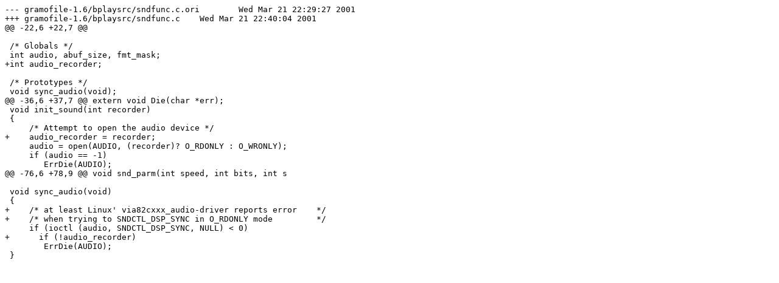

--- FILE ---
content_type: text/x-diff
request_url: http://www.opensourcepartners.nl/~costar/gramofile/specht1.patch
body_size: 825
content:
--- gramofile-1.6/bplaysrc/sndfunc.c.ori	Wed Mar 21 22:29:27 2001
+++ gramofile-1.6/bplaysrc/sndfunc.c	Wed Mar 21 22:40:04 2001
@@ -22,6 +22,7 @@
 
 /* Globals */
 int audio, abuf_size, fmt_mask;
+int audio_recorder;
 
 /* Prototypes */
 void sync_audio(void);
@@ -36,6 +37,7 @@ extern void Die(char *err);
 void init_sound(int recorder)
 {
     /* Attempt to open the audio device */
+    audio_recorder = recorder;
     audio = open(AUDIO, (recorder)? O_RDONLY : O_WRONLY);
     if (audio == -1)
 	ErrDie(AUDIO);
@@ -76,6 +78,9 @@ void snd_parm(int speed, int bits, int s
 
 void sync_audio(void)
 {
+    /* at least Linux' via82cxxx_audio-driver reports error	*/
+    /* when trying to SNDCTL_DSP_SYNC in O_RDONLY mode		*/
     if (ioctl (audio, SNDCTL_DSP_SYNC, NULL) < 0)
+      if (!audio_recorder)
 	ErrDie(AUDIO);
 }
